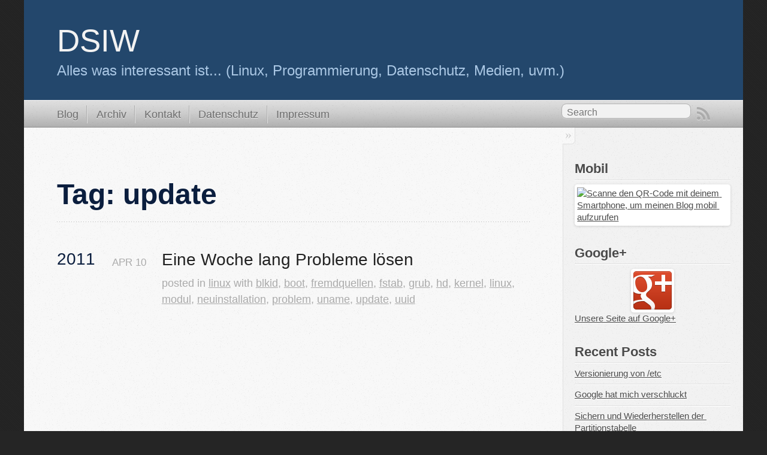

--- FILE ---
content_type: text/html; charset=utf-8
request_url: https://blog.dsiw-it.de/tags/update/
body_size: 9564
content:

<!DOCTYPE html>
<!--[if IEMobile 7 ]><html class="no-js iem7"><![endif]-->
<!--[if lt IE 9]><html class="no-js lte-ie8"><![endif]-->
<!--[if (gt IE 8)|(gt IEMobile 7)|!(IEMobile)|!(IE)]><!--><html class="no-js" lang="en"><!--<![endif]-->
<head>
  <meta charset="utf-8">
  <title>Tag: update - DSIW</title>
  <meta name="author" content="DSIW">

  
  <meta name="description" content="Tag: update">
  

  <!-- http://t.co/dKP3o1e -->
  <meta name="HandheldFriendly" content="True">
  <meta name="MobileOptimized" content="320">
  <meta name="viewport" content="width=device-width, initial-scale=1">

  
  <link rel="canonical" href="http://blog.dsiw-it.detags/update">
  <link href="/favicon.png" rel="icon">
  <link href="/stylesheets/screen.css" media="screen, projection" rel="stylesheet" type="text/css">
  <script src="/javascripts/modernizr-2.0.js"></script>
  <script src="/javascripts/ender.js"></script>
  <script src="/javascripts/octopress.js" type="text/javascript"></script>
  <link href="/atom.xml" rel="alternate" title="DSIW" type="application/atom+xml">
  <!--Fonts from Google"s Web font directory at http://google.com/webfonts -->
<link href="http://fonts.googleapis.com/css?family=PT+Serif:regular,italic,bold,bolditalic" rel="stylesheet" type="text/css">
<link href="http://fonts.googleapis.com/css?family=PT+Sans:regular,italic,bold,bolditalic" rel="stylesheet" type="text/css">

  

</head>

<body   >
  <header role="banner"><hgroup>
  <h1><a href="/">DSIW</a></h1>
  
    <h2>Alles was interessant ist... (Linux, Programmierung, Datenschutz, Medien, uvm.)</h2>
  
</hgroup>

</header>
  <nav role="navigation"><ul class="subscription" data-subscription="rss">
  <li><a href="/atom.xml" rel="subscribe-rss" title="subscribe via RSS">RSS</a></li>
  
</ul>
  
<form action="https://www.duckduckgo.com/" method="get">
  <fieldset role="search">
    <input type="hidden" name="sites" value="blog.dsiw-it.de" />
    <input class="search" type="text" name="q" results="0" placeholder="Search"/>
  </fieldset>
</form>
  
<ul class="main-navigation">
  <li><a href="/">Blog</a></li>
  <li><a href="/blog/archives">Archiv</a></li>
  <!--<li><a href="/tags">Tags</a></li>-->
  <li><a href="/me">Kontakt</a></li>
  <li><a href="/datenschutz">Datenschutz</a></li>
  <li><a href="/impressum">Impressum</a></li>
</ul>

</nav>
  <div id="main">
    <div id="content">
      <div>
<article role="article">
  
  <header>
    <h1 class="entry-title">Tag: update</h1>
    
  </header>
  
  <div id="blog-archives" class="tag">



  
  <h2>2011</h2>

<article>
  
<h1><a href="/2011/04/10/woche-probleme/">Eine Woche lang Probleme lösen</a></h1>
<time datetime="2011-04-10T13:19:00+02:00" pubdate><span class='month'>Apr</span> <span class='day'>10</span> <span class='year'>2011</span></time>

<footer>
  <span class="categories">posted in <a class='category' href='/categories/linux/'>linux</a></span>
  <span class="categories">with <a class='tag' href='/tags/blkid/'>blkid</a>, <a class='tag' href='/tags/boot/'>boot</a>, <a class='tag' href='/tags/fremdquellen/'>fremdquellen</a>, <a class='tag' href='/tags/fstab/'>fstab</a>, <a class='tag' href='/tags/grub/'>grub</a>, <a class='tag' href='/tags/hd/'>hd</a>, <a class='tag' href='/tags/kernel/'>kernel</a>, <a class='tag' href='/tags/linux/'>linux</a>, <a class='tag' href='/tags/modul/'>modul</a>, <a class='tag' href='/tags/neuinstallation/'>neuinstallation</a>, <a class='tag' href='/tags/problem/'>problem</a>, <a class='tag' href='/tags/uname/'>uname</a>, <a class='tag' href='/tags/update/'>update</a>, <a class='tag' href='/tags/uuid/'>uuid</a></span>
</footer>


</article>

</div>

  
</article>

</div>

<aside class="sidebar">
  
    <section>
  <h1>Mobil</h1>
  <a href="http://blog.dsiw-it.detags/update/index.html"><img src="http://api.qrserver.com/v1/create-qr-code/?size=156x156&color=23476C&data=http://blog.dsiw-it.detags/update/index.html" alt="Scanne den QR-Code mit deinem Smartphone, um meinen Blog mobil aufzurufen"/></a>
</section>
<section>
  <h1>Google+</h1>
  <a href="https://plus.google.com/101597052390053719506" rel="publisher"><img src="/imgs/google-plus.png" alt="Google Plus Logo"/></a>
  <a href="https://plus.google.com/101597052390053719506" rel="publisher">Unsere Seite auf Google+</a>
</section>
<section>
  <h1>Recent Posts</h1>
  <ul id="recent_posts">
    
      <li class="post">
        <a href="/2012/08/11/versionierung-von-slash-etc/">Versionierung von /etc</a>
      </li>
    
      <li class="post">
        <a href="/2012/08/10/google-hat-mich-verschluckt/">Google hat mich verschluckt</a>
      </li>
    
      <li class="post">
        <a href="/2012/07/12/sichern-und-wiederherstellen-der-partitionstabelle/">Sichern und Wiederherstellen der Partitionstabelle</a>
      </li>
    
      <li class="post">
        <a href="/2012/06/17/dotfiles-versionieren-und-synchronisieren/">Dotfiles versionieren und synchronisieren</a>
      </li>
    
      <li class="post">
        <a href="/2012/05/17/ruby-skript-ausgabe-der-explizit-installierten-pakete/">Ruby-Skript: Ausgabe der explizit installierten Pakete</a>
      </li>
    
  </ul>
</section>
<section>
  <h1>Blogroll</h1>
  <ul>
    <li><a href="http://ganz-sicher.net/blog/">Ganz-Sicher!Net</a> (<a href="http://feeds.feedburner.com/GanzSicherNet">RSS</a>)</li>
    <li><a href="http://digital-adventures.de/blog/">Joakim</a> (<a href="http://digital-adventures.de/blog/feed/">RSS</a>)</li>
    <li><a href="http://gehaxelt.in/blog/">Gehaxelt</a> (<a href="http://gehaxelt.in/atom.xml">RSS</a>)</li>
    <li><a href="http://linuxundich.de/">Linux und Ich</a> (<a href="http://linuxundich.de/de/feed/atom">RSS</a>)</li>
    <li><a href="https://m4gu5.wordpress.com/">m4gu5</a> (<a href="https://m4gu5.wordpress.com/feed/">RSS</a>)</li>
    <li><a href="http://www.omgubuntu.co.uk/">OMG Ubuntu</a> (<a href="http://feeds.feedburner.com/d0od">RSS</a>)</li>
    <li><a href="http://planet.ubuntuusers.de/">Planet Ubuntuusers</a> (<a href="http://planet.ubuntuusers.de/feeds/full/20/">RSS</a>)</li>
    <li><a href="http://picomol.de/">Valentin (picomol.de)</a> (<a href="http://feeds.feedburner.com/picomol/">RSS</a>)</li>
    <li><a href="http://www.webupd8.org/">Web Upd8</a> (<a href="http://feeds2.feedburner.com/webupd8">RSS</a>)</li>
  </ul>
</section>

<section>
  <h1>GitHub Repos</h1>
  <ul id="gh_repos">
    <li class="loading">Status updating...</li>
  </ul>
  
  <a href="https://github.com/DSIW">@DSIW</a> on GitHub
  
  <script type="text/javascript">
    $.domReady(function(){
        if (!window.jXHR){
            var jxhr = document.createElement('script');
            jxhr.type = 'text/javascript';
            jxhr.src = '/javascripts/libs/jXHR.js';
            var s = document.getElementsByTagName('script')[0];
            s.parentNode.insertBefore(jxhr, s);
        }

        github.showRepos({
            user: 'DSIW',
            count: 3,
            skip_forks: true,
            target: '#gh_repos'
        });
    });
  </script>
  <script src="/javascripts/github.js" type="text/javascript"> </script>
</section>

<section>
  <h1>News</h1>
  <iframe src="http://ubuntunews.de/newsticker.html" style="border:0; overflow: auto; width: 100%; height: 300px;">
      <a href="http://ubuntunews.de/">ubuntunews.de</a>
  </iframe>
</section>
<section>
  <h1>Hosting</h1>
  <a href="https://uberspace.de" id="hoster"><img src="/imgs/badge-white.png" alt="Hosting: Uberspace"/></a>
</section>

<section>
  <h1>Latest Tweets</h1>
  <ul id="tweets">
    <li class="loading">Status updating...</li>
  </ul>
  <script type="text/javascript">
    $.domReady(function(){
      getTwitterFeed("dsiw", 5, true);
    });
  </script>
  <script src="/javascripts/twitter.js" type="text/javascript"> </script>
  
    <a href="http://twitter.com/dsiw" class="twitter-follow-button" data-show-count="false">Follow @dsiw</a>
  
</section>


  
</aside>


    </div>
  </div>
  <footer role="contentinfo"><p>
  Copyright &copy; 2012 - DSIW -
  Lizenz: <a href="https://creativecommons.org/licenses/by-nc/3.0/de/">CC BY-NC</a> - 
  <span class="credit">Powered by <a href="http://octopress.org">Octopress</a></span>
</p>

</footer>
  

<script type="text/javascript">
      var disqus_shortname = 'dsiwblog';
      
        
        var disqus_script = 'count.js';
      
    (function () {
      var dsq = document.createElement('script'); dsq.type = 'text/javascript'; dsq.async = true;
      dsq.src = 'http://' + disqus_shortname + '.disqus.com/' + disqus_script;
      (document.getElementsByTagName('head')[0] || document.getElementsByTagName('body')[0]).appendChild(dsq);
    }());
</script>







  <script type="text/javascript">
    (function(){
      var twitterWidgets = document.createElement('script');
      twitterWidgets.type = 'text/javascript';
      twitterWidgets.async = true;
      twitterWidgets.src = 'http://platform.twitter.com/widgets.js';
      document.getElementsByTagName('head')[0].appendChild(twitterWidgets);
    })();
  </script>



<!-- Piwik -->
<script type="text/javascript">
var pkBaseURL = (("https:" == document.location.protocol) ? "https://piwik.dsiw-it.de/" : "http://piwik.dsiw-it.de/");
document.write(unescape("%3Cscript src='" + pkBaseURL + "piwik.js' type='text/javascript'%3E%3C/script%3E"));
</script><script type="text/javascript">
try {
var piwikTracker = Piwik.getTracker(pkBaseURL + "piwik.php", 1);
piwikTracker.trackPageView();
piwikTracker.enableLinkTracking();
} catch( err ) {}
</script><noscript><p><img src="http://piwik.dsiw-it.de/piwik.php?idsite=1" style="border:0" alt="" /></p></noscript>
<!-- End Piwik Tracking Code -->


</body>
</html>


--- FILE ---
content_type: text/javascript; charset=utf-8
request_url: https://blog.dsiw-it.de/javascripts/twitter.js
body_size: 2832
content:
// JSON-P Twitter fetcher for Octopress
// (c) Brandon Mathis // MIT License

/* Sky Slavin, Ludopoli. MIT license.  * based on JavaScript Pretty Date * Copyright (c) 2008 John Resig (jquery.com) * Licensed under the MIT license.  */
function prettyDate(time) {
  if (navigator.appName === 'Microsoft Internet Explorer') {
    return "<span>&infin;</span>"; // because IE date parsing isn't fun.
  }
  var say = {
    just_now:    " now",
    minute_ago:  "1m",
    minutes_ago: "m",
    hour_ago:    "1h",
    hours_ago:   "h",
    yesterday:   "1d",
    days_ago:    "d",
    last_week:   "1w",
    weeks_ago:   "w"
  };

  var current_date = new Date(),
      current_date_time = current_date.getTime(),
      current_date_full = current_date_time + (1 * 60000),
      date = new Date(time),
      diff = ((current_date_full - date.getTime()) / 1000),
      day_diff = Math.floor(diff / 86400);

  if (isNaN(day_diff) || day_diff < 0) { return "<span>&infin;</span>"; }

  return day_diff === 0 && (
    diff < 60 && say.just_now ||
    diff < 120 && say.minute_ago ||
    diff < 3600 && Math.floor(diff / 60) + say.minutes_ago ||
    diff < 7200 && say.hour_ago ||
    diff < 86400 && Math.floor(diff / 3600) + say.hours_ago) ||
    day_diff === 1 && say.yesterday ||
    day_diff < 7 && day_diff + say.days_ago ||
    day_diff === 7 && say.last_week ||
    day_diff > 7 && Math.ceil(day_diff / 7) + say.weeks_ago;
}

function linkifyTweet(text, url) {
  // Linkify urls, usernames, hashtags
  text = text.replace(/(https?:\/\/)([\w\-:;?&=+.%#\/]+)/gi, '<a href="$1$2">$2</a>')
    .replace(/(^|\W)@(\w+)/g, '$1<a href="http://twitter.com/$2">@$2</a>')
    .replace(/(^|\W)#(\w+)/g, '$1<a href="http://search.twitter.com/search?q=%23$2">#$2</a>');

  // Use twitter's api to replace t.co shortened urls with expanded ones.
  for (var u in url) {
    if(url[u].expanded_url != null){
      var shortUrl = new RegExp(url[u].url, 'g');
      text = text.replace(shortUrl, url[u].expanded_url);
      var shortUrl = new RegExp(">"+(url[u].url.replace(/https?:\/\//, '')), 'g');
      text = text.replace(shortUrl, ">"+url[u].display_url);
    }
  }
  return text
}

function showTwitterFeed(tweets, twitter_user) {
  var timeline = document.getElementById('tweets'),
      content = '';

  for (var t in tweets) {
    content += '<li>'+'<p>'+'<a href="http://twitter.com/'+twitter_user+'/status/'+tweets[t].id_str+'">'+prettyDate(tweets[t].created_at)+'</a>'+linkifyTweet(tweets[t].text.replace(/\n/g, '<br>'), tweets[t].entities.urls)+'</p>'+'</li>';
  }
  timeline.innerHTML = content;
}

function getTwitterFeed(user, count, replies) {
  count = parseInt(count, 10);
  $.ajax({
      url: "http://api.twitter.com/1/statuses/user_timeline/" + user + ".json?trim_user=true&count=" + (count + 20) + "&include_entities=1&exclude_replies=" + (replies ? "0" : "1") + "&callback=?"
    , type: 'jsonp'
    , error: function (err) { $('#tweets li.loading').addClass('error').text("Twitter's busted"); }
    , success: function(data) { showTwitterFeed(data.slice(0, count), user); }
  })
}
